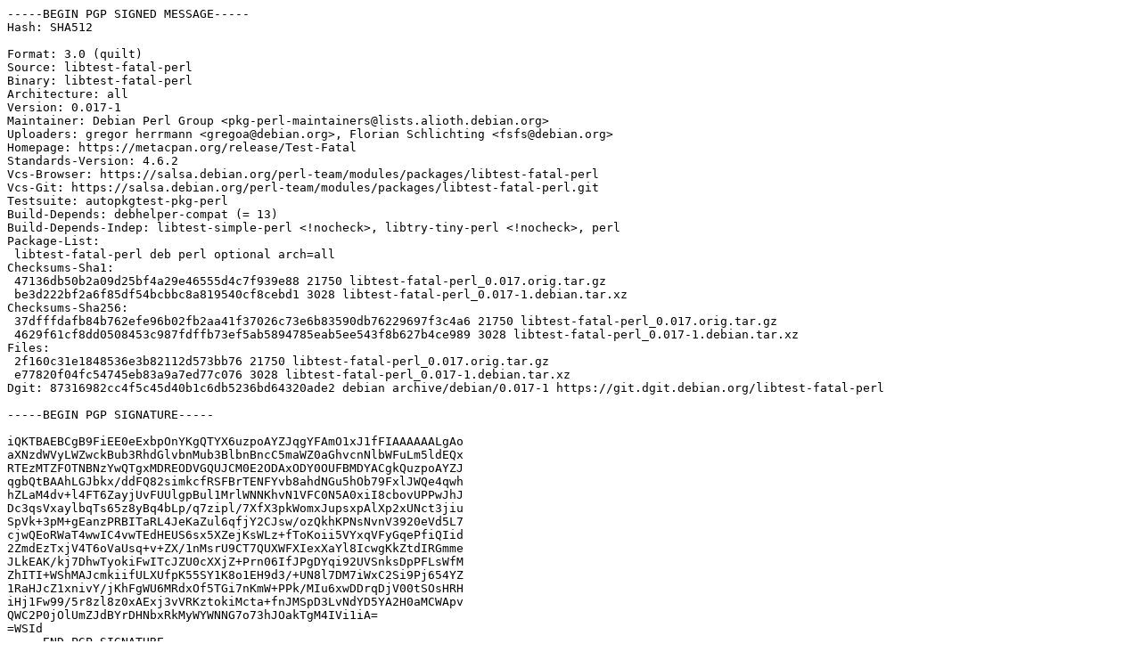

--- FILE ---
content_type: text/prs.lines.tag
request_url: http://uk.archive.ubuntu.com/ubuntu/pool/universe/libt/libtest-fatal-perl/libtest-fatal-perl_0.017-1.dsc
body_size: 2463
content:
-----BEGIN PGP SIGNED MESSAGE-----
Hash: SHA512

Format: 3.0 (quilt)
Source: libtest-fatal-perl
Binary: libtest-fatal-perl
Architecture: all
Version: 0.017-1
Maintainer: Debian Perl Group <pkg-perl-maintainers@lists.alioth.debian.org>
Uploaders: gregor herrmann <gregoa@debian.org>, Florian Schlichting <fsfs@debian.org>
Homepage: https://metacpan.org/release/Test-Fatal
Standards-Version: 4.6.2
Vcs-Browser: https://salsa.debian.org/perl-team/modules/packages/libtest-fatal-perl
Vcs-Git: https://salsa.debian.org/perl-team/modules/packages/libtest-fatal-perl.git
Testsuite: autopkgtest-pkg-perl
Build-Depends: debhelper-compat (= 13)
Build-Depends-Indep: libtest-simple-perl <!nocheck>, libtry-tiny-perl <!nocheck>, perl
Package-List:
 libtest-fatal-perl deb perl optional arch=all
Checksums-Sha1:
 47136db50b2a09d25bf4a29e46555d4c7f939e88 21750 libtest-fatal-perl_0.017.orig.tar.gz
 be3d222bf2a6f85df54bcbbc8a819540cf8cebd1 3028 libtest-fatal-perl_0.017-1.debian.tar.xz
Checksums-Sha256:
 37dfffdafb84b762efe96b02fb2aa41f37026c73e6b83590db76229697f3c4a6 21750 libtest-fatal-perl_0.017.orig.tar.gz
 4629f61cf8dd0508453c987fdffb73ef5ab5894785eab5ee543f8b627b4ce989 3028 libtest-fatal-perl_0.017-1.debian.tar.xz
Files:
 2f160c31e1848536e3b82112d573bb76 21750 libtest-fatal-perl_0.017.orig.tar.gz
 e77820f04fc54745eb83a9a7ed77c076 3028 libtest-fatal-perl_0.017-1.debian.tar.xz
Dgit: 87316982cc4f5c45d40b1c6db5236bd64320ade2 debian archive/debian/0.017-1 https://git.dgit.debian.org/libtest-fatal-perl

-----BEGIN PGP SIGNATURE-----

iQKTBAEBCgB9FiEE0eExbpOnYKgQTYX6uzpoAYZJqgYFAmO1xJ1fFIAAAAAALgAo
aXNzdWVyLWZwckBub3RhdGlvbnMub3BlbnBncC5maWZ0aGhvcnNlbWFuLm5ldEQx
RTEzMTZFOTNBNzYwQTgxMDREODVGQUJCM0E2ODAxODY0OUFBMDYACgkQuzpoAYZJ
qgbQtBAAhLGJbkx/ddFQ82simkcfRSFBrTENFYvb8ahdNGu5hOb79FxlJWQe4qwh
hZLaM4dv+l4FT6ZayjUvFUUlgpBul1MrlWNNKhvN1VFC0N5A0xiI8cbovUPPwJhJ
Dc3qsVxaylbqTs65z8yBq4bLp/q7zipl/7XfX3pkWomxJupsxpAlXp2xUNct3jiu
SpVk+3pM+gEanzPRBITaRL4JeKaZul6qfjY2CJsw/ozQkhKPNsNvnV3920eVd5L7
cjwQEoRWaT4wwIC4vwTEdHEUS6sx5XZejKsWLz+fToKoii5VYxqVFyGqePfiQIid
2ZmdEzTxjV4T6oVaUsq+v+ZX/1nMsrU9CT7QUXWFXIexXaYl8IcwgKkZtdIRGmme
JLkEAK/kj7DhwTyokiFwITcJZU0cXXjZ+Prn06IfJPgDYqi92UVSnksDpPFLsWfM
ZhITI+WShMAJcmkiifULXUfpK55SY1K8o1EH9d3/+UN8l7DM7iWxC2Si9Pj654YZ
1RaHJcZ1xnivY/jKhFgWU6MRdxOf5TGi7nKmW+PPk/MIu6xwDDrqDjV00tSOsHRH
iHj1Fw99/5r8zl8z0xAExj3vVRKztokiMcta+fnJMSpD3LvNdYD5YA2H0aMCWApv
QWC2P0jOlUmZJdBYrDHNbxRkMyWYWNNG7o73hJOakTgM4IVi1iA=
=WSId
-----END PGP SIGNATURE-----
